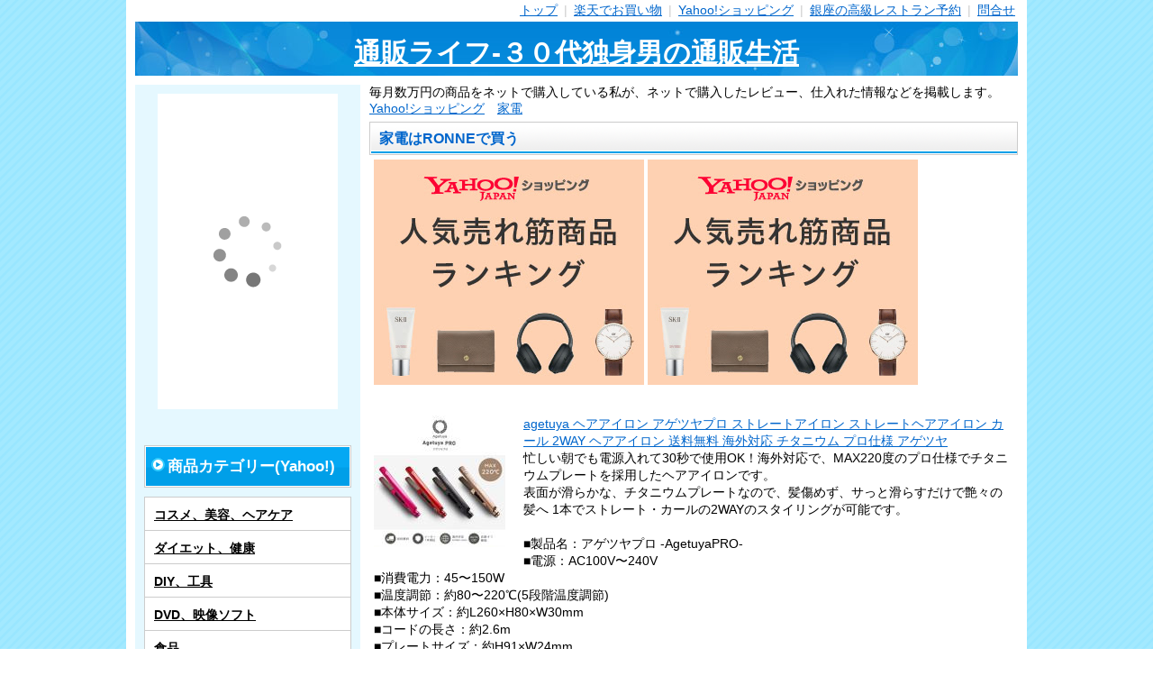

--- FILE ---
content_type: text/html
request_url: https://shop.maoh.jp/yahoo/kaden/rasta.html
body_size: 12384
content:
<!DOCTYPE html>
<html lang="ja">
<head>
    <meta charset="UTF-8">
    <title>家電はRONNEで買う</title>
	    <link rel="canonical" href="https://shop.maoh.jp/yahoo/kaden/rasta.html" >
    <meta name="description" content="家電Yahoo!ショッピングのRONNEで買う" >
    <meta name="viewport" content="width=device-width,initial-scale=1.0">
	<link rel="preconnect" href="www.googletagmanager.com">
	<link rel="preconnect" href="xml.affiliate.rakuten.co.jp">
	<link rel="preload" href="/img/css/style2.css" as="style">
	<link rel="preload" href="/img/css/title.jpg" as="image">
	<link rel="preload" href="https://www.googletagmanager.com/gtag/js" as="script">
	<link rel="preload" href="https://xml.affiliate.rakuten.co.jp/widget/js/rakuten_widget.js" as="script">
    <link rel="stylesheet" href="/img/css/style2.css">
<!-- Global site tag (gtag.js) - Google Analytics -->
<script async src="https://www.googletagmanager.com/gtag/js?id=G-D93YR4J6XP"></script>
<script>
  window.dataLayer = window.dataLayer || [];
  function gtag(){dataLayer.push(arguments);}
  gtag('js', new Date());

  gtag('config', 'G-D93YR4J6XP');
</script>
</head>
  <body id="sd-article-yahoo-kaden_rasta_01" class="article">
    <div id="container" class="layout-left">
      <div id="contents">
        <div id="header">
          <br>
          <nav>
          <span id="navi-button">menu</span>
          <ul class="navigation">
            <li><a href="/">トップ</a> <span>|</span></li>
            <li><a href="/rakuten.php/">楽天でお買い物</a> <span>|</span></li>
            <li><a href="/yahoo/">Yahoo!ショッピング</a> <span>|</span></li>
            <li><a href="https://travel.maoh.jp/site/special/ikyurest/">銀座の高級レストラン予約</a> <span>|</span></li>
            <li><a href="/contact/">問合せ</a></li>
          </ul>
          </nav>
          <div class="title">
            <a href="/">通販ライフ-３０代独身男の通販生活</a>
          </div>
        </div>
        <div id="wrapper">
          <div id="main">
          毎月数万円の商品をネットで購入している私が、ネットで購入したレビュー、仕入れた情報などを掲載します。
            <ul class="bread">
              <a href="/yahoo/">Yahoo!ショッピング</a>　<a href="/yahoo/kaden/">家電</a>
            </ul>
            <div class="section">
                <h1 class="caption">家電はRONNEで買う</h1>
                <div class="txt-box">

<script language="javascript" src="//ad.jp.ap.valuecommerce.com/servlet/jsbanner?sid=2173878&pid=886403487"></script><noscript><a href="//ck.jp.ap.valuecommerce.com/servlet/referral?sid=2173878&pid=886403487" rel="nofollow"><img src="//ad.jp.ap.valuecommerce.com/servlet/gifbanner?sid=2173878&pid=886403487" border="0"></a></noscript> <script language="javascript" src="//ad.jp.ap.valuecommerce.com/servlet/jsbanner?sid=2173878&pid=886415853"></script><noscript><a href="//ck.jp.ap.valuecommerce.com/servlet/referral?sid=2173878&pid=886415853" rel="nofollow"><img src="//ad.jp.ap.valuecommerce.com/servlet/gifbanner?sid=2173878&pid=886415853" border="0"></a></noscript><br><br>
<article>
	<p><a href="/lc/yahoo.cgi/rasta/cx00-0710.html"><img src="https://item-shopping.c.yimg.jp/i/g/rasta_cx00-0710" border="0" alt="agetuya ヘアアイロン アゲツヤプロ ストレートアイロン ストレートヘアアイロン カール 2WAY ヘアアイロン 送料無料 海外対応 チタニウム プロ仕様 アゲツヤ" ></a>
<a href="/lc/yahoo.cgi/rasta/cx00-0710.html">agetuya ヘアアイロン アゲツヤプロ ストレートアイロン ストレートヘアアイロン カール 2WAY ヘアアイロン 送料無料 海外対応 チタニウム プロ仕様 アゲツヤ</a></p>
	<p>忙しい朝でも電源入れて30秒で使用OK！海外対応で、MAX220度のプロ仕様でチタニウムプレートを採用したヘアアイロンです。<br>表面が滑らかな、チタニウムプレートなので、髪傷めず、サっと滑らすだけで艶々の髪へ 1本でストレート・カールの2WAYのスタイリングが可能です。<br><br>■製品名：アゲツヤプロ -AgetuyaPRO-<br>■電源：AC100V〜240V<br>■消費電力：45〜150W<br>■温度調節：約80〜220℃(5段階温度調節)<br>■本体サイズ：約L260×H80×W30mm<br>■コードの長さ：約2.6m<br>■プレートサイズ：約H91×W24mm<br>■生産国：Made In China<br>■本体重量：約344ｇ(コード込)<br>■プレート素材：チタニウム加工処理<br>■発売元：株式会社ローネジャパン</p>
</article>
<p style="clear:both"></p>
<article>
	<p><a href="/lc/yahoo.cgi/rasta/cx00-0870-1.html"><img src="https://item-shopping.c.yimg.jp/i/g/rasta_cx00-0870-1" border="0" alt="アウトレット アゲツヤ スーパーリッチイオン ヘアドライヤー 1年保証 ドライヤー 大風量 マイナスイオン 速乾 温風 冷風 風量調節 軽量 コンパクト 短縮 箱潰れ" ></a>
<a href="/lc/yahoo.cgi/rasta/cx00-0870-1.html">アウトレット アゲツヤ スーパーリッチイオン ヘアドライヤー 1年保証 ドライヤー 大風量 マイナスイオン 速乾 温風 冷風 風量調節 軽量 コンパクト 短縮 箱潰れ</a></p>
	<p>大風量！髪にやさしいスーパーリッチイオンヘアドライヤー<br><br>大風量でドライ時間を短縮しスーパーリッチイオンで美しい髪へ導きます。<br>冷風・風量調節モード搭載。<br>軽量で握りやすく使いやすさも抜群。<br><br>【大風量・スーパーリッチイオン】<br>素早く美しく乾かしさらツヤ髪へ<br><br>【取り外し可能ノズル】<br>乾燥、スタイリングに合わせてノズルを取り外しできます。<br><br>【冷風・風量調節モード搭載】<br>柔らかい風でセットしやすいSETモード、髪に艶を与えるCOOLモードが選べます。<br><br>【軽くて、持ちやすく、使いやすい】<br>人間工学に基づいた設計。折り畳み式でコンパクトに収納できて携帯にも便利。<br><br>■本体重量：約495g（ノズル含む）<br>■サイズ：約190×76×209mm（ノズル含む）<br>■電源：AC110V 50/60Hz<br>■最大消費電力：1200W（TURBO ON）<br>■温風温度：約110〜124度（ノズルなし・TURBO ON）<br>■コード長：約1.7m<br>■安全装置：サーモスタット、温度ヒューズ（142度）<br><br> 箱潰れ</p>
</article>
<p style="clear:both"></p>
<article>
	<p><a href="/lc/yahoo.cgi/rasta/ag-0008.html"><img src="https://item-shopping.c.yimg.jp/i/g/rasta_ag-0008" border="0" alt="【ZIPで紹介！旅行神アイテム2位】アゲツヤ コードレスミニヘアアイロン3 機内持ち込み可能 コードレスヘアアイロン ストレートアイロン バッテリー取り外し" ></a>
<a href="/lc/yahoo.cgi/rasta/ag-0008.html">【ZIPで紹介！旅行神アイテム2位】アゲツヤ コードレスミニヘアアイロン3 機内持ち込み可能 コードレスヘアアイロン ストレートアイロン バッテリー取り外し</a></p>
	<p>【2025/04/24放送 ZIPで紹介！旅行神アイテム2位】【 機内 持ち込み OK！】バッテリーが取り外せるので機内への持ち込みもOK！旅行にも携帯出来て便利！ 【 365日の 保証付き 】※1年間のメーカー保証条件として、保証書と合わせて販売店証明書または商品納品書の保管をお願いいたします。 【 PSE認定 取得済み 】安心安全 の 日本にて 企画デザイン を 行いました。 【 スピード立ち上げ、フル充電時間約1時間！ 】160度に1分5秒で到達！付属のケーブルでフル充電すると約1時間50分も持つので安心！ 【 髪をしっかりはさめる クッションプレート 】隙間なくしっかり髪をはさめるのでさらつやストレートはもちろん、細かい部分のスタイリングにも使いやすいです。 【 ストレートもカールもOKな 2WAYタイプ 】閉じると円型になるラウンドヘッドでカールもラクラク。2WAYで使用できるからスタイリングの幅が広がります！</p>
</article>
<p style="clear:both"></p>
<article>
	<p><a href="/lc/yahoo.cgi/rasta/cx00-0816.html"><img src="https://item-shopping.c.yimg.jp/i/g/rasta_cx00-0816" border="0" alt="ヘアアイロン カール コテ19mm 25mm 32mm 38mm セラミックカールアイロン アゲツヤ 海外対応 プロ仕様 220℃" ></a>
<a href="/lc/yahoo.cgi/rasta/cx00-0816.html">ヘアアイロン カール コテ19mm 25mm 32mm 38mm セラミックカールアイロン アゲツヤ 海外対応 プロ仕様 220℃</a></p>
	<p>ヘアアイロン アイロン カールアイロン セラミック カール mm m コテ 巻き髪 梅雨 イベント 仮装 コスプレ ホワイトデー<br>海外対応 海外使用 女性 女 レディース 男性 男 メンズ 男女兼用 美容院 美容室 美容師 サロン サロンケア バレンタイン<br>しっとり やわらかい 髪 ヘアアレンジ レア髪 立体 立体感 なめらか カーボン クリスマス<br>ロング ミディアム ショート ゆるい ゆるめ 強い 強め<br>誕生日 友達 母の日 敬老の日 贈り物 成人式 入学 卒業 祝い お祝い 初売り 2023 2024<br>ギフト プレゼント 10代 20代 30代 40代 50代 60代<br>==============================<br><br>MAX220℃で温度をキープしながら理想のカールアレンジが可能！<br><br>商品名：アゲツヤ セラミックカールヘアアイロン2<br>型名：AG-9002<br>電源：AC100V〜240V<br>消費電力：33W〜55W<br>温度調節：140〜220℃<br>温度表示：５段階表示<br>プレート素材：セラミック加工処理<br>コード長さ：約2.5m<br>保証期間：1年間<br><br>本体重量(コード込み)<br>ロット19mm：約321g<br>ロット25mm：約359g<br>ロット32mm：約404g<br>ロット38mm：約449g</p>
</article>
<p style="clear:both"></p>
<article>
	<p><a href="/lc/yahoo.cgi/rasta/cx00-0560.html"><img src="https://item-shopping.c.yimg.jp/i/g/rasta_cx00-0560" border="0" alt="ヘアアイロン 公式 アゲツヤミニ MAX200℃ アゲツヤ 携帯耐熱ポーチ付 海外対応 カールアイロン ストレートアイロン ヘアーアイロン" ></a>
<a href="/lc/yahoo.cgi/rasta/cx00-0560.html">ヘアアイロン 公式 アゲツヤミニ MAX200℃ アゲツヤ 携帯耐熱ポーチ付 海外対応 カールアイロン ストレートアイロン ヘアーアイロン</a></p>
	<p>小さいのに最高200℃<br>いつでもどこでも完璧なヘアスタイルに<br><br>●コンパクト＆軽量モデルで旅行や持ち運びにぴったり<br>●トルマリンプレート採用で小さくてもMAX200℃<br>●アイロンを閉じると円形になるラウンドヘッド採用。ストレートもカールも思いのまま<br>●折りたたみストッパーでアイロンを閉じた状態でキープ。付属のポーチに収納すればペンケースサイズに<br>●海外電圧に対応だから出張や旅行先でもいつも通りのスタイリング<br><br><br>■製品名：アゲツヤポータブルミニアイロン<br>■型名：HS100-3<br>■カラー：フルブラック/アクアミント/コーラルピンク/ミルキーイエロー/ベビーピンク<br>■セット内容：本体、専用ポーチ（耐熱）、ストッパー<br>■電源：AC100V/240V (50/60hz)<br>■消費電力：18W<br>■プレート温度：約200℃<br>■本体サイズ：約L178×H25×W20mm<br>■本体重量：約165g<br>■コードの長さ：約1.5m<br>■プレート素材：トルマリン塗装プレート<br>■生産国：中国</p>
</article>
<p style="clear:both"></p>
<article>
	<p><a href="/lc/yahoo.cgi/rasta/ag-0005.html"><img src="https://item-shopping.c.yimg.jp/i/g/rasta_ag-0005" border="0" alt="延長保証3年 アゲツヤ コードレス ミニブラシアイロン プラス 飛行機内持ち込みOK 電池取り外し 海外対応 ヘアアイロン コードレスヘアアイロン 充電式 USB" ></a>
<a href="/lc/yahoo.cgi/rasta/ag-0005.html">延長保証3年 アゲツヤ コードレス ミニブラシアイロン プラス 飛行機内持ち込みOK 電池取り外し 海外対応 ヘアアイロン コードレスヘアアイロン 充電式 USB</a></p>
	<p>旅行や持ち運びに便利なコードレスヘアアイロン<br>agetuya コードレス ミニブラシアイロン プラス<br><br>【トリプルイオンホール搭載】<br>ブラシの側面に3つずつイオンホールを搭載。<br>イオンの放出状態も確認できます。<br><br>【5段階温度調節】<br>5段階での温度調整が可能。（120/150/170/190/210℃）<br><br>【オートパワーOFF機能】<br>電源を入れてから約30分後に自動で電源がOFFになるため、安心してお使いいただけます。<br><br>【持ち運び可能】<br>バッテリーを取り外せば機内持ち込み可能。<br>さらに耐熱ポーチ付きなので、いつでもどこでも理想のヘアスタイルを実現。<br><br>【ダブルアップピン構造】<br>人間工学に基づいた独自の長短2列のブラシ配列。<br>髪を逃しにくく、掬い上げやすい長さに設計することで髪の絡まりをふんわり解消。<br><br>セット内容 本体、Type-C充電ケーブル、耐熱ポーチ<br>消費電力 20W<br>使用電池 リチウムイオン電池（3200mA）<br>本体重量 約185g<br>温度調整 120/150/170/190/210℃の5段階調節<br>サイズ ブラシ部分：約H90×W40mm、本体：約L200×H45×W50mm<br>重量 約250g<br>材質 本体：ナイロン（ポリアミド）、発熱ピン：アルミニウム合金<br>機能 電源ロック機能、トリプルイオンホール搭載、オートパワーOFF機能</p>
</article>
<p style="clear:both"></p>
<article>
	<p><a href="/lc/yahoo.cgi/rasta/set0-0015.html"><img src="https://item-shopping.c.yimg.jp/i/g/rasta_set0-0015" border="0" alt="充電スタンド付き アゲツヤ コードレス ミニブラシアイロン プラス 飛行機内持ち込みOK 電池取り外し 海外対応 ヒートブラシ ヘアアイロン" ></a>
<a href="/lc/yahoo.cgi/rasta/set0-0015.html">充電スタンド付き アゲツヤ コードレス ミニブラシアイロン プラス 飛行機内持ち込みOK 電池取り外し 海外対応 ヒートブラシ ヘアアイロン</a></p>
	<p>旅行や持ち運びに便利なコードレスヘアアイロン<br><br>【トリプルイオンホール搭載】<br>ブラシの側面に3つずつイオンホールを搭載。<br>イオンの放出状態も確認できます。<br><br>【5段階温度調節】<br>5段階での温度調整が可能。（120/150/170/190/210℃）<br><br>【オートパワーOFF機能】<br>電源を入れてから約30分後に自動で電源がOFFになるため、安心してお使いいただけます。<br><br>【持ち運び可能】<br>バッテリーを取り外せば機内持ち込み可能。<br>さらに耐熱ポーチ付きなので、いつでもどこでも理想のヘアスタイルを実現。<br><br>【ダブルアップピン構造】<br>人間工学に基づいた独自の長短2列のブラシ配列。<br>髪を逃しにくく、掬い上げやすい長さに設計することで髪の絡まりをふんわり解消。<br><br>セット内容 本体、充電スタンド、専用ACアダプタ、Type-C充電ケーブル、耐熱ポーチ<br>消費電力 20W<br>使用電池 リチウムイオン電池（3200mA）<br>本体重量 約185g<br>温度調整 120/150/170/190/210℃の5段階調節<br>サイズ ブラシ部分：約H90×W40mm、本体：約L200×H45×W50mm<br>重量 約250g<br>材質 本体：ナイロン（ポリアミド）、発熱ピン：アルミニウム合金<br>機能 電源ロック機能、トリプルイオンホール搭載、オートパワーOFF機能</p>
</article>
<p style="clear:both"></p>
<article>
	<p><a href="/lc/yahoo.cgi/rasta/cx00-0925.html"><img src="https://item-shopping.c.yimg.jp/i/g/rasta_cx00-0925" border="0" alt="sumuu 電動コーヒーミル USB充電式 ラミル MCK-140 ブラック グレージュ グラインダー コーヒーミル コーヒー シンプル コンパクト" ></a>
<a href="/lc/yahoo.cgi/rasta/cx00-0925.html">sumuu 電動コーヒーミル USB充電式 ラミル MCK-140 ブラック グレージュ グラインダー コーヒーミル コーヒー シンプル コンパクト</a></p>
	<p>豆をセットしてボタンを押すだけで、手軽に挽ける電動式のコーヒーミル。<br><br>短時間で挽けるから、忙しい朝の時間帯でも気軽に挽きたてのコーヒーを味わえる。<br>持ち運びに便利な充電式で、自宅・オフィス・アウトドアなど、様々なシーンで大活躍。<br>いつでも挽きたての香り高いコーヒーが手軽に楽しめます。<br><br>寸法：約W7×H20.5×D7cm<br>重量：約580g<br>材質：PP、ABS、ガラス、ステンレス<br>電源：USB充電式（マイクロUSB Type-Bコード付属）<br>内臓充電池：リチウムイオン電池 3.7V 1200mAh<br>充電/稼働時間：約2〜3時間充電(満充電)(5V1A)で約20〜30分稼働<br>※充電時間は使用環境や使用期間によって異なります。<br>※稼働時間はコーヒー豆の種類や挽き方により異なります。<br>耐熱温度：100℃（ガラス）<br><br>【関連ワード】<br>ミル コーヒー 電動 グラインダー 豆 ステンレス刃 自動挽き 香り 電動ミル リフレッシュ 電動 コーヒーミル コーヒーみる 珈琲ミル 豆ひき機 珈琲 粗さ 調整 粉砕機 小型 静音 自動 おしゃれ 母の日 父の日 プレゼント ギフト 新生活 ドリップ 道具 キャンプ 10代 20代 30代 40代 50代 60代</p>
</article>
<p style="clear:both"></p>
<article>
	<p><a href="/lc/yahoo.cgi/rasta/xx00-2724.html"><img src="https://item-shopping.c.yimg.jp/i/g/rasta_xx00-2724" border="0" alt="siroca シロカ 全自動コーヒーメーカー SC-A211 ミル付き ドリップ式 コーヒーミル コーヒーメーカー コンパクト 卓上 家庭用 おしゃれ" ></a>
<a href="/lc/yahoo.cgi/rasta/xx00-2724.html">siroca シロカ 全自動コーヒーメーカー SC-A211 ミル付き ドリップ式 コーヒーミル コーヒーメーカー コンパクト 卓上 家庭用 おしゃれ</a></p>
	<p>■商品名 siroca 全自動コーヒーメーカー<br>■型番 SC-A211（SC-A111の後継機種です！）<br><br>●豆挽きからドリップまで全自動。豆から挽きたて贅沢コーヒー<br>●ミル内蔵だから、全自動でドリップまでできる<br>●コンパクトサイズで扱いやすい、収納も◎<br>■スペック サイズ（約）:幅17.3×奥行22×高さ27cm<br>電圧:AC100V<br>周波数:50/60Hz<br>消費電力:600W<br>抽出方式:ドリップ方式<br>最大使用水量:0.58L<br>重量（約）:2.2kg(サーバー含む)<br>電源コード長さ（約）:1.2m<br>■セット内容 本体、計量スプーン、メッシュフィルター、コーヒーサーバー(ガラス)、取扱説明書(保証書)<br>■JAN 4589919806447<br><br>【関連ワード】<br>コーヒーマシン コンパクト コーヒーメーカー siroca シロカ コーヒーメーカー ミル内蔵 ドリップ式 おしゃれ カフェばこ ミル 全自動 ドリップ 全自動コーヒーメーカー カフェイン ひと息 自分時間 モーニング ティータイム 一人暮らし ひとり暮らし 10代 20代 30代 40代 50代 60代 70代</p>
</article>
<p style="clear:both"></p>
<article>
	<p><a href="/lc/yahoo.cgi/rasta/xx00-3389.html"><img src="https://item-shopping.c.yimg.jp/i/g/rasta_xx00-3389" border="0" alt="シロカ スープメーカー Siroca ヒーター機能付きブレンダー おうちシェフ BLENDER SM-S151" ></a>
<a href="/lc/yahoo.cgi/rasta/xx00-3389.html">シロカ スープメーカー Siroca ヒーター機能付きブレンダー おうちシェフ BLENDER SM-S151</a></p>
	<p>製品仕様<br>商品名  ヒーター機能付きブレンダー おうちシェフ BLENDERSM-S151<br>電源  交流100V、50/60Hz<br>消費電力  ヒーター:800W、モーター:260W<br>外形寸法(約)  幅 18 cm × 奥行 15 cm × 高さ 36 cm<br>本体重量(約)  2.5kg<br>コード長(約)  1.2m<br>定格時間  10分（4分間運転、2分間停止繰り返し使用）<br>定格容量  800ml<br>セット内容  本体、お手入れブラシ、ヘラ、レシピブック、取り扱い説明書(保証書)<br><br>※こちら大型商品の為、送り状は直接商品外箱の貼り付けになります事、ご了承ください。</p>
</article>
<p style="clear:both"></p>
<article>
	<p><a href="/lc/yahoo.cgi/rasta/cx00-0779-f.html"><img src="https://item-shopping.c.yimg.jp/i/g/rasta_cx00-0779-f" border="0" alt="アゲツヤ 新生活応援セット スーパーリッチイオンヘアドライヤー ポータブルミニブラシ AGETUYA ヘアアイロン ドライヤー" ></a>
<a href="/lc/yahoo.cgi/rasta/cx00-0779-f.html">アゲツヤ 新生活応援セット スーパーリッチイオンヘアドライヤー ポータブルミニブラシ AGETUYA ヘアアイロン ドライヤー</a></p>
	<p></p>
</article>
<p style="clear:both"></p>
<article>
	<p><a href="/lc/yahoo.cgi/rasta/xx00-3253.html"><img src="https://item-shopping.c.yimg.jp/i/g/rasta_xx00-3253" border="0" alt="siroca シロカ ホームベーカリー おうちベーカリーベーシックプラス SB-2D151 30メニュー 1.5斤タイプ 餅つき 超早焼き 糖質オフパン レシピ付 パン焼き機" ></a>
<a href="/lc/yahoo.cgi/rasta/xx00-3253.html">siroca シロカ ホームベーカリー おうちベーカリーベーシックプラス SB-2D151 30メニュー 1.5斤タイプ 餅つき 超早焼き 糖質オフパン レシピ付 パン焼き機</a></p>
	<p>業界最速！わずか５８分で絶品の食パンが焼きあがります。<br><br>定番パンから高加水パン、乳製品やヘルシーレシピまで多彩なメニューを1台で。<br><br>■「淡」「標準」「濃」、3タイプの焼き色が選べる<br>■窓付きで中の様子がひと目で分かる<br>■コンパクトで置き場所にも困らない<br>■最大1.5斤までの食パンが焼ける<br>■30種類の便利なオートメニューを搭載<br>■豊富な種類のパンから健康レシピやスイーツまで、109レシピ掲載のオリジナルレシピブック付き<br><br>対応斤数：1.5斤<br>タイマー予約：13時間まで<br>電流：交流100V、50/60Hz<br>本体重量(約)：3.6 kg（パンケース、パン羽根含む）<br>外形寸法(約)：幅23.3×奥行29.7×高さ29.4cm<br>電源コードの長さ（約）：1.4m<br>消費電力（約）：550W(ヒーター500W／モーター50W)<br>付属品：本体、計量カップ、計量スプーン、パンケース、パン羽根、羽根取り棒、 ヨーグルト専用容<br><br>※沖縄・離島・一部地域への配送はお断りをさせていただく可能性がございます。<br>弊社よりお送りさせていただきますご注文お受付のご案内をご確認ください。<br><br>【関連ワード】<br>パン焼き機 パン焼き器 一人暮らし 食卓 クッキング パン 10代 20代 30代 40代 50代 60代 70代</p>
</article>
<p style="clear:both"></p>
<article>
	<p><a href="/lc/yahoo.cgi/rasta/xx00-3385.html"><img src="https://item-shopping.c.yimg.jp/i/g/rasta_xx00-3385" border="0" alt="siroca シロカのなごみ 加湿つき温冷風扇 SH-C252(W) ホワイト" ></a>
<a href="/lc/yahoo.cgi/rasta/xx00-3385.html">siroca シロカのなごみ 加湿つき温冷風扇 SH-C252(W) ホワイト</a></p>
	<p>打ち水のように涼しい冷風さらに送風、温風、加湿まで1台4役で1年ずっと大活躍。<br> <br>■夏は水分を含んだヒンヤリ冷風・冬は加湿しながらポカポカ温風<br>■直感的に使えて誰でも簡単な大きくわかりやすい操作パネル<br>■お子様やペットのいるご家庭でも安心のチャイルドロックつき<br>■キャスターつきだから使用する場所に合わせてラクラク移動ができます<br>■羽根を動かせるから、欲しい場所に風を送ることができます<br>■離れた場所からでも操作できる便利なリモコンつき<br><br><br>製品名：加湿つき温冷風扇 シロカのなごみ SH-C252<br>電源：交流 100V・50/60Hz<br>消費電力：温風強1250W、温風弱850W、冷風50W<br>外形寸法(約)：幅29×奥行33×高さ74cm(キャスター含む)<br>本体重量(約)：8 kg(キャスター含む)<br>コード長(約)：1.8m<br><br>風量：<br>送風：弱/中/強 冷風：弱/中/強 <br>温風：ヒーター弱/ヒーター強<br> <br>加湿量(約)：1時間あたり最大450mL<br>水タンク容量(約)：5.5 L<br>付属品：リモコン、保冷剤(2個)、取扱説明書(保証書)</p>
</article>
<p style="clear:both"></p>
<article>
	<p><a href="/lc/yahoo.cgi/rasta/xx00-3387.html"><img src="https://item-shopping.c.yimg.jp/i/g/rasta_xx00-3387" border="0" alt="siroca シロカ HOT＆COOL サーキュレーター ポカクール SH-CD131" ></a>
<a href="/lc/yahoo.cgi/rasta/xx00-3387.html">siroca シロカ HOT＆COOL サーキュレーター ポカクール SH-CD131</a></p>
	<p>■1台4役だから、夏も冬も、一年中使える。<br>扇風機やヒーターとしてはもちろん、衣類乾燥機やエアコンと併用するサーキュレーターとしても。ずっと使えるから、収納に困ることもありません。<br><br>■やさしく静かな送風&amp;温風とパワフルな風まで、風量自在。<br>睡眠を妨げないそよ風から、サーキュレーターの力強い風まで、風量を細かく調整することができます。<br><br>■サーキュレーション機能で暖房や冷房の効率をアップ。<br>サーキュレーターとしてエアコンをサポートすれば広いリビングでも効率的に空気を循環させます。<br><br>■脱臭・除菌に効果的なイオニシモ搭載。送風と温風が使える衣類乾燥<br>部屋干しのときに便利な「衣類乾燥モード」を搭載。イオニシモ搭載で、脱臭・除菌をしながら、ジェットの送風や温風、アーチ状の首振り運転で、素早く洗濯物を乾かせます。<br><br>■大風量&amp;静か。独自の「ふわビューンUZU」。<br>温風は約3.5m、送風は約20m 先まで風を届けることができるので、広いリビングの空気循環やキッチンなどの長い空間、仕事スペースなどの奥まった空間も、お部屋の奥まで風を送ります。<br>温風・送風の運転切替ができるので、一年を通して便利にお使いいただけます。</p>
</article>
<p style="clear:both"></p>
<article>
	<p><a href="/lc/yahoo.cgi/rasta/cx00-0921.html"><img src="https://item-shopping.c.yimg.jp/i/g/rasta_cx00-0921" border="0" alt="siroca シロカ コードレス扇風機 ANDON FAN  SF-PC171GD SF-PC171C ダークグリーン サンドベージュ ポータブル扇風機 扇風機 サーキュレーター 冷風機" ></a>
<a href="/lc/yahoo.cgi/rasta/cx00-0921.html">siroca シロカ コードレス扇風機 ANDON FAN  SF-PC171GD SF-PC171C ダークグリーン サンドベージュ ポータブル扇風機 扇風機 サーキュレーター 冷風機</a></p>
	<p>1.コンパクト＆コードレスだからどこへでも手軽に持ち運べる・持ち出せる。<br>2.砂ボコリや雨にも強いからアウトドアレジャーでも活躍。<br>3.付属のアタッチメントで使える場所、さらに広がる。パイプユニット/クリップユニット/カラビナ付きリモコン/アロマケース<br>4.安心設計　JIS保護等級IP44の防じん・防滴性能があり、アウトドアフィールドなど幅広いシーンに対応します。さらに、ガード隙間に指が入らない安心設計。<br>5.モバイルバッテリーとしても使える<br>6.1・2・4・6時間の4段階に設定できるON／OFFタイマー機能<br>7.満充電で最大30時間使える<br>8.お子様やペットのいるご家庭でも安心のチャイルドロックつき<br><br>電源：交流100V、50/60Hz<br>使用電池:リチウムイオン電池（8000mAh）<br>消費電力：風量6首振りあり：12W、風量1首振りなし：0.85W、充電のみ：5.5W<br>コード長：1.8m<br>商品サイズ（約)：幅22×奥行22×高さ20cm<br>商品重量(約)：0.8kg<br>USBケーブルの長さ(約)：0.8m<br>充電時間(約)：4.5時間<br>付属品：USB電源アダプター、USBケーブル、パイプユニット、クリップユニット、リモコン（テスト電池付き）、アロマケース（フェルト3枚付き）、取扱説明書(保証書)</p>
</article>
<p style="clear:both"></p>
<article>
	<p><a href="/lc/yahoo.cgi/rasta/ag-0007.html"><img src="https://item-shopping.c.yimg.jp/i/g/rasta_ag-0007" border="0" alt="延長保証3年 アゲツヤ agetuya URU カールヘアアイロン38mm まえのんプロデュース 前田希美" ></a>
<a href="/lc/yahoo.cgi/rasta/ag-0007.html">延長保証3年 アゲツヤ agetuya URU カールヘアアイロン38mm まえのんプロデュース 前田希美</a></p>
	<p></p>
</article>
<p style="clear:both"></p>
<article>
	<p><a href="/lc/yahoo.cgi/rasta/xx00-3354.html"><img src="https://item-shopping.c.yimg.jp/i/g/rasta_xx00-3354" border="0" alt="ゼンケン 遠赤外線暖房器 アーバンホット スリム RH-502M 遠赤外線ヒーター" ></a>
<a href="/lc/yahoo.cgi/rasta/xx00-3354.html">ゼンケン 遠赤外線暖房器 アーバンホット スリム RH-502M 遠赤外線ヒーター</a></p>
	<p>遠赤外線ヒーター「アーバンホットスリム」<br>ファンヒーターやエアコンによる「空気を暖める」暖房機とは違い、たくさんのメリットがあります。<br><br>火を使わないから燃焼ガスの嫌なニオイが発生せず、二酸化炭素を放出しない。<br>そして、ファンによる温風送風がないのでホコリやハウスダストなどをまき上げず、動作音も静か。<br>そして、一番の長所は「太陽の光を浴びているような暖かさ」です。<br><br>■商品コード：RH-502M<br>■製品名：超薄型　遠赤外線暖房機 アーバンホットスリム<br>■電源：AC100V 50/60Hz<br>■定格電流：5.0A<br>■消費電力：[強]500W [弱]250W<br>■外形寸法：幅38×高さ54×奥行き19cm(本体奥行5cm)<br>■質量：約4.8kg<br>■コード：約1.8m<br>■タイマー：切りタイマー 1,2,4時間<br>■安全装置：転倒時安全装置、温度過昇防止装置(サーモスタット、温度ヒューズ)、電流ヒューズ、切り忘れ防止タイマー(8時間)<br>■適用床面積：〜3畳(地域または部屋の断熱性・気密性により異なります)<br>■生産国：日本</p>
</article>
<p style="clear:both"></p>
<article>
	<p><a href="/lc/yahoo.cgi/rasta/xi00-0254.html"><img src="https://item-shopping.c.yimg.jp/i/g/rasta_xi00-0254" border="0" alt="遠赤外線暖房機 アーバンホット RH-2201 日本製 ゼンケン 暖房 パネルヒーター ヒーター 電気ストーブ 安心設計 スリムボディ コンパクト 超薄型 厚さ7cm" ></a>
<a href="/lc/yahoo.cgi/rasta/xi00-0254.html">遠赤外線暖房機 アーバンホット RH-2201 日本製 ゼンケン 暖房 パネルヒーター ヒーター 電気ストーブ 安心設計 スリムボディ コンパクト 超薄型 厚さ7cm</a></p>
	<p>遠赤外線でじんわりポカポカ暖まる。超薄型パネルヒーター アーバンホットはお部屋を温めても空気はクリーンなまま！<br><br>■サイズ<br>【本体】約 幅65×高さ51×奥行き25(cm)　※パネル厚さ約 7cm<br>【電源ケーブル】約 長さ250cm<br>■重量　約 7．5kg<br>■電源　100V 10A(50Hz/60Hz)<br>■消費電力　【強】1000W／【弱】500W<br>■対応畳数　約 4．5〜7畳<br>■機能<br>・ヒーター切替2段階<br>・オフタイマー4段階(1h〜4h)<br>・オンタイマー7段階(3h〜9h)<br>・切り忘れ防止タイマー(8時間後オフ)<br>・転倒時自動電源OFF<br>・温度過昇防止装置<br>■保証　1年<br>■付属品<br>保証書、取扱説明書、ストッパー付きキャスター(×2)<br>■注意<br>・毛足の長いじゅうたんや熱に弱い床材・敷物の上で使用しない。<br>・本体に衣類やタオルなどを掛けたり、乾燥させたりしない。<br>・湿気の多い場所、水がかかりやすい場所で使用しない。<br>・通電を開始して暖かくなるまでに約 5分。<br>・オフタイマーの設定時間に到達すると運転は停止しますが、電源は入ったままです。<br><br>※沖縄・離島へお届けの場合は別途実費送料が掛かります。</p>
</article>
<p style="clear:both"></p>
<article>
	<p><a href="/lc/yahoo.cgi/rasta/xx00-3353.html"><img src="https://item-shopping.c.yimg.jp/i/g/rasta_xx00-3353" border="0" alt="レンジで焼ケール 丸形  TKSM-32（レッド） 電子レンジ専用調理器 焼き料理 プロ 焼き魚 グリルパン レンジ調理器 レンジ 食洗機対応 電子レンジ" ></a>
<a href="/lc/yahoo.cgi/rasta/xx00-3353.html">レンジで焼ケール 丸形  TKSM-32（レッド） 電子レンジ専用調理器 焼き料理 プロ 焼き魚 グリルパン レンジ調理器 レンジ 食洗機対応 電子レンジ</a></p>
	<p>直火焼のように焼き目がくっきりつきます。<br>・レンジで簡単・安全。火を使わないのにこんがり調理。<br>・直火のように焼けて美味しい。<br>・電子レンジでフライパンのような仕上がり。<br>お肉、目焼きなど焼き目しっかり、中はふっくらに仕上がります。<br>・お子様やご年配の方にも安心・安全<br>・底面の特殊シリコーンゴムがマイクロ波を熱に変換、中はふっくら外はカリッと焼きあがる！<br>・ニオイを抑えて焼き魚も簡単。グリルいらずでらくらく調理。<br>・フッ素コーティングで焦げ付きにくく、洗うのも手間いらずラクラク。<br>・耐熱温度　シリコン部分：220℃、底面加熱部分：250℃　/ 耐冷温度 −50℃<br>・調理例　「焼サバ」は600W約4分(皮面：約3分、裏返し1分)※魚の大きさによって調理時間が変わります。<br><br>【関連ワード】<br>電子レンジ魚焼き器 電子レンジ 電子レンジ調理器 シリコン シリコン容器 火を使わない レンジで焼き魚 時短 クッキング 10代 20代 30代 40代 50代 60代 70代</p>
</article>
<p style="clear:both"></p>
<article>
	<p><a href="/lc/yahoo.cgi/rasta/xx00-3359.html"><img src="https://item-shopping.c.yimg.jp/i/g/rasta_xx00-3359" border="0" alt="Iwatani イワタニ カセット ガス ストーブ マル暖 やかん 置ける アウトドア 屋内外 両用 おしゃれ 丸形 CB-STV-MRD" ></a>
<a href="/lc/yahoo.cgi/rasta/xx00-3359.html">Iwatani イワタニ カセット ガス ストーブ マル暖 やかん 置ける アウトドア 屋内外 両用 おしゃれ 丸形 CB-STV-MRD</a></p>
	<p>【商品の特徴】<br>・暖房と湯沸かし機能が融合した屋内外兼用ストーブ<br>・屋内外で使用できるので、部屋での使用はもちろんアウトドアやキャンプなどの屋外シーンでも活躍<br>・ストーブ天面がフラットなので、やかんを載せておくだけでお湯が沸かせます<br>・冬場の乾燥時も、暖を取りながら加湿機能としても重宝します<br>・電源を使用しないので万一の非常時も活躍します<br>・ホースやコードがないので、足元を気にせず安心して使うことができます<br><br><br>【商品の仕様】<br>サイズ：(幅)34.3×(奥行)36.8×(高)38.2 cm<br>重量：4500 g<br><br>商品カテゴリ<br><br>防災グッズ、冬物家電、季節家電、キャンプ用品、キャンプグッズ、アウトドア用品、暖房器具</p>
</article>
<p style="clear:both"></p>


                </div>
            </div>
          </div>
          <div id="side-navi">
            <div class="section">

<div class="banner"><script type="text/javascript">rakuten_design="slide";rakuten_affiliateId="00060966.96ccfd2b.03a79870.f2ee2d0a";rakuten_items="ctsmatch";rakuten_genreId="0";rakuten_size="200x350";rakuten_target="_blank";rakuten_theme="gray";rakuten_border="off";rakuten_auto_mode="on";rakuten_genre_title="off";rakuten_recommend="on";rakuten_ts="1523097614321";</script><script type="text/javascript" src="https://xml.affiliate.rakuten.co.jp/widget/js/rakuten_widget.js"></script></div><br><br>


            <div class="section">
              <p class="genre-all"><a href="/yahoo/"><span>商品カテゴリー(Yahoo!)</span></a></p>
              <ul class="genre-list">
<li><a href="/yahoo/cosme/">コスメ、美容、ヘアケア</a></li>
<li><a href="/yahoo/beauty/">ダイエット、健康</a></li>
<li><a href="/yahoo/diy/">DIY、工具</a></li>
<li><a href="/yahoo/dvd/">DVD、映像ソフト</a></li>
<li><a href="/yahoo/food/">食品</a></li>
<li><a href="/yahoo/gardening/">花、ガーデニング</a></li>
<li><a href="/yahoo/furniture/">家具、インテリア</a></li>
<li><a href="/yahoo/pet/">ペット用品、生き物</a></li>
<li><a href="/yahoo/hobby/">楽器、手芸、コレクション</a></li>
<li><a href="/yahoo/sports/">スポーツ</a></li>
<li><a href="/yahoo/music/">CD、音楽ソフト、チケット</a></li>
<li><a href="/yahoo/kaden/">家電</a></li>
<li><a href="/yahoo/toy/">ゲーム、おもちゃ</a></li>
<li><a href="/yahoo/leisure/">アウトドア、釣り、旅行用品</a></li>
<li><a href="/yahoo/av/">テレビ、オーディオ、カメラ</a></li>
<li><a href="/yahoo/book/">本、雑誌、コミック</a></li>
<li><a href="/yahoo/computer/">スマホ、タブレット、パソコン</a></li>
<li><a href="/yahoo/auto/">車、バイク、自転車</a></li>
<li><a href="/yahoo/fashion/">ファッション</a></li>
<li><a href="/yahoo/life/">キッチン、日用品、文具</a></li>
<li><a href="/yahoo/baby/">ベビー、キッズ、マタニティ</a></li>
              </ul>
            </div>


            </div>
            <div class="section">
              <p class="genre-all"><a href="/"><span>通販ライフ</span></a></p>
              <ul class="genre-list">
                <li><a href="/rakuten.php/">楽天でお買い物</a></li>
                <li><a href="/yahoo/">Yahoo!ショッピング</a></li>
                <li><a href="https://travel.maoh.jp/site/special/ikyurest/">銀座の高級レストラン予約</a></li>
                <li><a href="/stationblog/">最寄り駅ランチ</a></li>
            	<li><a href="/massage/">最寄り駅マッサージ情報</a></li>
                <li><a href="/osechi/">おせち料理</a></li>
                <li><a href="/beauty/jwell/">ジェイウェル</a></li>
                <li><a href="/marriage/">幸せ</a></li>
	            <li><a href="/nursery/">託児所</a></li>
              </ul>
            </div>

          </div>
        </div>
        <div id="footer">
          <ul class="navigation">
            <li><a href="/">トップ</a> <span>|</span></li>
            <li><a href="/rakuten.php/">楽天でお買い物</a> <span>|</span></li>
            <li><a href="/yahoo/">Yahoo!ショッピング</a> <span>|</span></li>
            <li><a href="https://travel.maoh.jp/site/special/ikyurest/">銀座の高級レストラン予約</a> <span>|</span></li>
            <li><a href="/contact/">問合せ</a></li>
          </ul>
        </div>
      </div>
    </div>
  </body>
</html>
<!-- active tag -->


--- FILE ---
content_type: application/javascript
request_url: https://ad.jp.ap.valuecommerce.com/servlet/jsbanner?sid=2173878&pid=886403487
body_size: 931
content:
if(typeof(__vc_paramstr) === "undefined"){__vc_paramstr = "";}if(!__vc_paramstr && location.ancestorOrigins){__vc_dlist = location.ancestorOrigins;__vc_srcurl = "&_su="+encodeURIComponent(document.URL);__vc_dlarr = [];__vc_paramstr = "";for ( var i=0, l=__vc_dlist.length; l>i; i++ ) {__vc_dlarr.push(__vc_dlist[i]);}__vc_paramstr = "&_su="+encodeURIComponent(document.URL);if (__vc_dlarr.length){__vc_paramstr = __vc_paramstr + "&_dl=" + encodeURIComponent(__vc_dlarr.join(','));}}document.write("<A TARGET='_top' HREF='//ck.jp.ap.valuecommerce.com/servlet/referral?va=2657913&sid=2173878&pid=886403487&vcid=4fQVEQPdK2RSnNxdxkXLL63HntfGJgnXMj5CHba2weMs_F1DBsZlTio9Z40pZeXS&vcpub=0.043295"+__vc_paramstr+"' rel='nofollow'><IMG BORDER=0 SRC='//i.imgvc.com/vc/images/00/28/8e/79.jpeg'></A>");

--- FILE ---
content_type: application/javascript
request_url: https://ad.jp.ap.valuecommerce.com/servlet/jsbanner?sid=2173878&pid=886415853
body_size: 932
content:
if(typeof(__vc_paramstr) === "undefined"){__vc_paramstr = "";}if(!__vc_paramstr && location.ancestorOrigins){__vc_dlist = location.ancestorOrigins;__vc_srcurl = "&_su="+encodeURIComponent(document.URL);__vc_dlarr = [];__vc_paramstr = "";for ( var i=0, l=__vc_dlist.length; l>i; i++ ) {__vc_dlarr.push(__vc_dlist[i]);}__vc_paramstr = "&_su="+encodeURIComponent(document.URL);if (__vc_dlarr.length){__vc_paramstr = __vc_paramstr + "&_dl=" + encodeURIComponent(__vc_dlarr.join(','));}}document.write("<A TARGET='_top' HREF='//ck.jp.ap.valuecommerce.com/servlet/referral?va=2657913&sid=2173878&pid=886415853&vcid=7I_xcXH58rHsGKZX8PciJQHBVsXkYzGYG7QC3ap1UdKq2IPpMxnqFYdFPFEXpJ61&vcpub=0.046114"+__vc_paramstr+"' rel='nofollow'><IMG BORDER=0 SRC='//i.imgvc.com/vc/images/00/28/8e/79.jpeg'></A>");